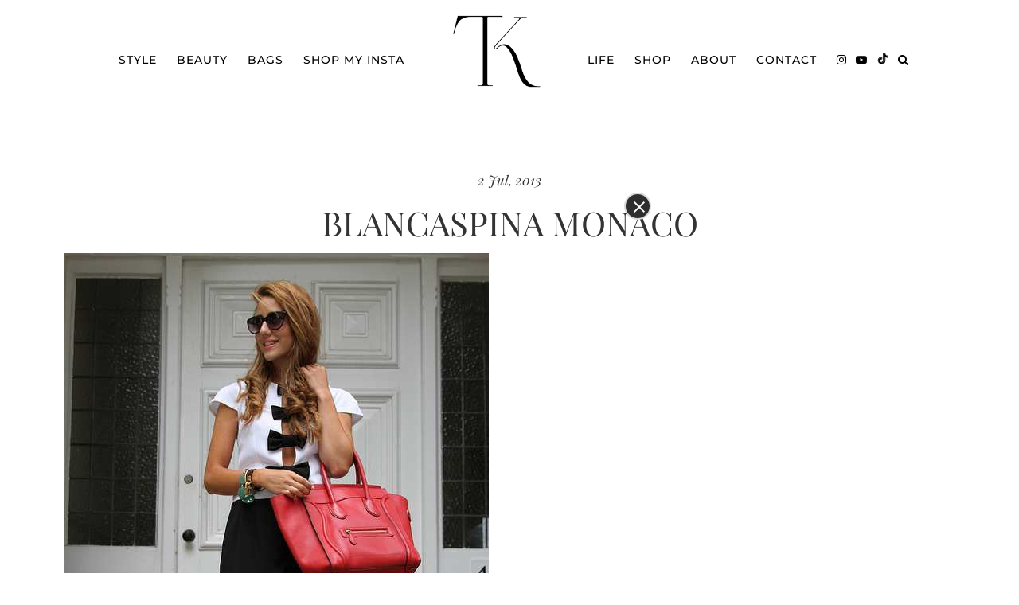

--- FILE ---
content_type: text/html; charset=UTF-8
request_url: https://theglamandglitter.com/2013/07/blancaspina-monaco/
body_size: 9547
content:
<!DOCTYPE html>
<html lang="en-US">
<head>
	<meta charset="UTF-8">
	<meta name="viewport" content="width=device-width, initial-scale=1">
	<link rel="apple-touch-icon" sizes="180x180" href="/apple-touch-icon.png">
	<link rel="icon" type="image/png" sizes="32x32" href="/favicon-32x32.png">
	<link rel="icon" type="image/png" sizes="16x16" href="/favicon-16x16.png">
	
				<title>Blancaspina Monaco | Glam &amp; Glitter</title>
				
	<title>Blancaspina Monaco &#8211; Glam &amp; Glitter</title>
<meta name='robots' content='max-image-preview:large' />
<link rel='dns-prefetch' href='//fonts.bunny.net' />
<link rel='dns-prefetch' href='//pipdigz.co.uk' />
		
		<meta name="description" content="Jumpsuits, playsuits, rompers, perfect little suits for summer, which make us comfy, and carefree for the hot days. I cannot recommend them enough, and this gorgeous Blancaspina Monaco playsuit caught&hellip;" />
		
		<meta property="og:type" content="website" />
		<meta property="og:title" content="Blancaspina Monaco" />
		<meta property="og:description" content="Jumpsuits, playsuits, rompers, perfect little suits for summer, which make us comfy, and carefree for the hot days. I cannot recommend them enough, and this gorgeous Blancaspina Monaco playsuit caught&hellip;" />
		<meta property="og:url" content="https://theglamandglitter.com/2013/07/blancaspina-monaco/" />
		<meta property="og:site_name" content="Glam &amp; Glitter" />
		<meta property="og:image" content="https://theglamandglitter.com/wp-content/uploads/2013/07/9187858630_703b9de24b_c1.jpg" />
		<meta property="og:image:secure_url" content="https://theglamandglitter.com/wp-content/uploads/2013/07/9187858630_703b9de24b_c1.jpg" />
		<meta property="og:image:width" content="534" />
		<meta property="og:image:height" content="800" />
		<meta property="og:image:alt" content="Jumpsuits, playsuits, rompers, perfect little suits for summer, which make us comfy, and carefree for the hot days. I cannot recommend them enough, and this gorgeous Blancaspina Monaco playsuit caught&hellip;" />
		
		
<link rel='stylesheet' id='pipdig-fonts-css' href='https://fonts.bunny.net/css?family=montserrat:200,200i,300,300i,400,400i,500,500i|playfair-display:400,400i' type='text/css' media='all' />
<link rel='stylesheet' id='pipdig-didza-css' href='https://pipdigz.co.uk/fonts/gaqweopfkgksdklfgjslfkhjdtyy/style.css' type='text/css' media='all' />
<link rel='stylesheet' id='pipdig-style-css' href='https://theglamandglitter.com/wp-content/themes/tamarakalinic/style.css?ver=1763467686' type='text/css' media='all' />
<script type="text/javascript" src="https://cdnjs.cloudflare.com/ajax/libs/jquery/1.12.4/jquery.min.js" id="jquery-js"></script>
<link rel="canonical" href="https://theglamandglitter.com/2013/07/blancaspina-monaco/" />
<meta name="generator" content="Powered by WPBakery Page Builder - drag and drop page builder for WordPress."/>
<noscript><style> .wpb_animate_when_almost_visible { opacity: 1; }</style></noscript>	<!-- Shopr 3.1.11 -->
	<script>
		var shopr_mosaic_ids = [], shopr_mosaic_filters = [], shopr_columns = 4;
	</script>
		
	<!-- Google tag (gtag.js) -->
	<script async src="https://www.googletagmanager.com/gtag/js?id=G-YF1RYJCT1M"></script>
	<script>
		window.dataLayer = window.dataLayer || [];
		function gtag(){dataLayer.push(arguments);}
		gtag('js', new Date());
		gtag('config', 'G-YF1RYJCT1M');
	</script>
	
		
		
</head>

<body class="wp-singular post-template-default single single-post postid-424 single-format-standard wp-theme-tamarakalinic wpb-js-composer js-comp-ver-8.5 vc_responsive">

<div id="mobile_header" class="show_mobile">
	<a href="/"><img src="https://pipdigz.co.uk/other/tk/logo-tk.png" alt="Glam and Glitter by Tamara Kalinic" class="mobile_logo" data-pin-nopin="true" /></a>
	<a href="#" id="mobile_menu-btn_open" class="mobile_menu-btn"><i class="fa fa-bars"></i></a>
	<a href="#" id="mobile_menu-search" class="nav_search"><i class="fa fa-search"></i></a>
</div>

<div id="mobile_menu_overlay" class="show_mobile">
	<a href="/"><img src="https://pipdigz.co.uk/other/tk/logo-tk-white.png" class="mobile_logo" loading="lazy" alt="Glam and Glitter by Tamara Kalinic" /></a>
	<a href="#" id="mobile_menu-btn_close" class="mobile_menu-btn"><i class="fa fa-times"></i></a>
	<div id="mobile_icons">
		<a href="https://www.instagram.com/tamara/" target="_blank" rel="nofollow noopener"><i class="fa fa-instagram"></i></a>
		<a href="https://www.youtube.com/@TamaraKalinic" target="_blank" rel="nofollow noopener"><i class="fa fa-youtube-play"></i></a>
		<a href="https://www.tiktok.com/@tamara" target="_blank" rel="nofollow noopener"><svg xmlns="https://www.w3.org/2000/svg" width="22" height="22" viewBox="0 0 48 48" style="position: relative; top: 3px;">
<g fill="none" fill-rule="evenodd">
<path fill="#fff" d="M20.023 18.111v-1.703a13.17 13.17 0 0 0-1.784-.13c-7.3 0-13.239 5.94-13.239 13.24 0 4.478 2.238 8.442 5.652 10.839a13.187 13.187 0 0 1-3.555-9.014c0-7.196 5.77-13.064 12.926-13.232"></path>
<path fill="#fff" d="M20.335 37.389c3.257 0 5.914-2.591 6.035-5.82l.011-28.825h5.266a9.999 9.999 0 0 1-.17-1.825h-7.192l-.012 28.826c-.12 3.228-2.778 5.818-6.034 5.818a6.006 6.006 0 0 1-2.805-.694 6.037 6.037 0 0 0 4.901 2.52M41.484 12.528v-1.602a9.943 9.943 0 0 1-5.449-1.62 10.011 10.011 0 0 0 5.45 3.222"></path>
<path fill="#fff" d="M36.035 9.305a9.962 9.962 0 0 1-2.461-6.56h-1.927a10.025 10.025 0 0 0 4.388 6.56M18.239 23.471a6.053 6.053 0 0 0-6.046 6.046 6.05 6.05 0 0 0 3.24 5.352 6.007 6.007 0 0 1-1.144-3.526 6.053 6.053 0 0 1 6.046-6.047c.623 0 1.22.103 1.784.28v-7.343a13.17 13.17 0 0 0-1.784-.13c-.105 0-.208.006-.312.008v5.64a5.944 5.944 0 0 0-1.784-.28"></path>
<path fill="#fff" d="M41.484 12.528v5.59c-3.73 0-7.185-1.193-10.007-3.218v14.617c0 7.3-5.938 13.239-13.238 13.239-2.821 0-5.437-.89-7.587-2.4a13.201 13.201 0 0 0 9.683 4.225c7.3 0 13.239-5.939 13.239-13.238V16.726a17.107 17.107 0 0 0 10.007 3.218V12.75c-.72 0-1.42-.078-2.097-.223"></path>
<path fill="#fff" d="M31.477 29.517V14.9a17.103 17.103 0 0 0 10.007 3.218v-5.59a10.011 10.011 0 0 1-5.449-3.223 10.025 10.025 0 0 1-4.388-6.56h-5.266L26.37 31.57c-.121 3.228-2.778 5.819-6.035 5.819a6.038 6.038 0 0 1-4.901-2.52 6.05 6.05 0 0 1-3.241-5.352 6.053 6.053 0 0 1 6.046-6.046c.622 0 1.219.102 1.784.28v-5.64c-7.156.168-12.926 6.036-12.926 13.232 0 3.48 1.352 6.648 3.555 9.014a13.16 13.16 0 0 0 7.587 2.399c7.3 0 13.238-5.939 13.238-13.239"></path>
</g>
</svg></a>
	</div>
	<ul>
		<!--<li><a href="/category/black-friday/">Black Friday</a></li>-->
		<li><a href="/shop/">Shop</a></li>
		<li><a href="/category/looks/">Style</a></li>
		<li><a href="/category/beauty/">Beauty</a></li>
		<li><a href="/shop-my-instagram/">Shop My IG</a></li>
		<li><a href="/category/bag/">Bags</a></li>
		<li><a href="/life/">Life</a></li>
		<li><a href="/about/">About</a></li>
		<li><a href="/contact/">Contact</a></li>
	</ul>
</div>

<div id="pipdigMain"> 
	
	<div id="pipdig_top">
		
		<ul id="menu" class="pd_menu">
			<li><a href="/category/looks/">Style</a></li>
			<li><a href="/category/beauty/">Beauty</a></li>
			<li><a href="/category/bag/">Bags</a></li>
			<!--<li><a href="/category/black-friday/">Black Friday</a></li>-->
			<li><a href="/shop-my-instagram/">Shop My Insta</a></li>
			<li class="logo_wrap hide_on_slicknav"><div class="site-title"><a href="/"><img src="https://pipdigz.co.uk/other/tk/logo-tk.png" alt="Glam and Glitter by Tamara Kalinic" data-pin-nopin="true" /></a></div></li>
			<!--<li><a href="/category/bag/">Bags</a></li>-->
			<li><a href="/life/">Life</a></li>
			<li><a href="/shop/">Shop</a></li>
			<li><a href="/about/">About</a></li>
			<li><a href="/contact/">Contact</a></li>
			<li class="menu_socialz">
				<a href="https://www.instagram.com/tamara/" target="_blank" rel="nofollow noopener"><i class="fa fa-instagram"></i></a>
				<a href="https://www.youtube.com/@TamaraKalinic" target="_blank" rel="nofollow noopener"><i class="fa fa-youtube-play"></i></a>
				<a href="https://www.tiktok.com/@tamara" target="_blank" rel="nofollow noopener"><svg xmlns="https://www.w3.org/2000/svg" width="16" height="16" viewBox="0 0 48 48" style="position: relative; top: 2px;">
<g fill="none" fill-rule="evenodd">
<path fill="#000" d="M20.023 18.111v-1.703a13.17 13.17 0 0 0-1.784-.13c-7.3 0-13.239 5.94-13.239 13.24 0 4.478 2.238 8.442 5.652 10.839a13.187 13.187 0 0 1-3.555-9.014c0-7.196 5.77-13.064 12.926-13.232"></path>
<path fill="#000" d="M20.335 37.389c3.257 0 5.914-2.591 6.035-5.82l.011-28.825h5.266a9.999 9.999 0 0 1-.17-1.825h-7.192l-.012 28.826c-.12 3.228-2.778 5.818-6.034 5.818a6.006 6.006 0 0 1-2.805-.694 6.037 6.037 0 0 0 4.901 2.52M41.484 12.528v-1.602a9.943 9.943 0 0 1-5.449-1.62 10.011 10.011 0 0 0 5.45 3.222"></path>
<path fill="#000" d="M36.035 9.305a9.962 9.962 0 0 1-2.461-6.56h-1.927a10.025 10.025 0 0 0 4.388 6.56M18.239 23.471a6.053 6.053 0 0 0-6.046 6.046 6.05 6.05 0 0 0 3.24 5.352 6.007 6.007 0 0 1-1.144-3.526 6.053 6.053 0 0 1 6.046-6.047c.623 0 1.22.103 1.784.28v-7.343a13.17 13.17 0 0 0-1.784-.13c-.105 0-.208.006-.312.008v5.64a5.944 5.944 0 0 0-1.784-.28"></path>
<path fill="#000" d="M41.484 12.528v5.59c-3.73 0-7.185-1.193-10.007-3.218v14.617c0 7.3-5.938 13.239-13.238 13.239-2.821 0-5.437-.89-7.587-2.4a13.201 13.201 0 0 0 9.683 4.225c7.3 0 13.239-5.939 13.239-13.238V16.726a17.107 17.107 0 0 0 10.007 3.218V12.75c-.72 0-1.42-.078-2.097-.223"></path>
<path fill="#000" d="M31.477 29.517V14.9a17.103 17.103 0 0 0 10.007 3.218v-5.59a10.011 10.011 0 0 1-5.449-3.223 10.025 10.025 0 0 1-4.388-6.56h-5.266L26.37 31.57c-.121 3.228-2.778 5.819-6.035 5.819a6.038 6.038 0 0 1-4.901-2.52 6.05 6.05 0 0 1-3.241-5.352 6.053 6.053 0 0 1 6.046-6.046c.622 0 1.219.102 1.784.28v-5.64c-7.156.168-12.926 6.036-12.926 13.232 0 3.48 1.352 6.648 3.555 9.014a13.16 13.16 0 0 0 7.587 2.399c7.3 0 13.238-5.939 13.238-13.239"></path>
</g>
</svg></a>
				<a href="#" class="nav_search"><i class="fa fa-search"></i></a>
			</li>
		</ul>
			
	</div><div class="container">
	
	<div class="entry-header">
		<div class="date">2 Jul, 2013</div>
		<h1 class="entry-title">Blancaspina Monaco</h1>
	</div>
	
	<div class="entry-content">
	
				
					<div style="text-align: justify;">
<p><a title="IMG_8449 by coastal_girl, on Flickr" href="http://www.flickr.com/photos/theglamandglitter/9187858630/"><img fetchpriority="high" decoding="async" alt="IMG_8449" src="https://theglamandglitter.com/wp-content/uploads/2013/07/9187858630_703b9de24b_c1.jpg" width="534" height="800" /></a></p>
<p>Jumpsuits, playsuits, rompers, perfect little suits for summer, which make us comfy, and carefree for the hot days. I cannot recommend them enough, and this gorgeous <b><a href="http://blancaspina.com/tienda/es/coleccion-villa-domergue-p-v-2013/14-montecarlo.html" target="_blank">Blancaspina Monaco</a></b> playsuit caught my attention because of the pretty bows at the front. I love wearing something like this on a night out, when I know that everyone else will be wearing a dress, and I want to stand out.</p>
<p>Jumpsuits, playsuits, rompers, sinonimi na engleskom za kombinezon, savrsena letnja odela, koja su udobna i opustena za vrele, letnje dane. Ja sam odusevljena ovim slatkim kreacijama, a <b><a href="http://blancaspina.com/tienda/es/coleccion-villa-domergue-p-v-2013/14-montecarlo.html" target="_blank">Blancaspina Monako</a></b> kombinezon je posebno privukao moju paznju zbog masnica koje ga krase. Obozavam da nosim ovako nesto u izlascima, kada sve moje drugarice oblace haljine a ja zelim da budem drugacija.<br />
<span id="more-424"></span></p>
<p><a title="IMG_8513 by coastal_girl, on Flickr" href="http://www.flickr.com/photos/theglamandglitter/9192639373/"><img decoding="async" alt="IMG_8513" src="https://theglamandglitter.com/wp-content/uploads/2013/07/9192639373_48a9efe1e2_c1.jpg" width="534" height="800" /></a></p>
<p><a title="IMG_8565 by coastal_girl, on Flickr" href="http://www.flickr.com/photos/theglamandglitter/9185049145/"><img decoding="async" alt="IMG_8565" src="https://theglamandglitter.com/wp-content/uploads/2013/07/9185049145_ca7160c3bb_c1.jpg" width="534" height="800" /></a></p>
</div>
<div style="text-align: justify;"></div>
<div style="text-align: justify;"><a title="IMG_8599 by coastal_girl, on Flickr" href="http://www.flickr.com/photos/theglamandglitter/9185042755/"><img loading="lazy" decoding="async" alt="IMG_8599" src="https://theglamandglitter.com/wp-content/uploads/2013/07/9185042755_b70c524788_c1.jpg" width="534" height="800" /></a></div>
<div style="text-align: justify;"></div>
<div style="text-align: justify;"><a title="IMG_8616 by coastal_girl, on Flickr" href="http://www.flickr.com/photos/theglamandglitter/9187839518/"><img loading="lazy" decoding="async" alt="IMG_8616" src="https://theglamandglitter.com/wp-content/uploads/2013/07/9187839518_6c3efe2c5c_c1.jpg" width="534" height="800" /></a></div>
<div style="text-align: justify;"></div>
<div style="text-align: justify;">
<p><a title="IMG_8564 by coastal_girl, on Flickr" href="http://www.flickr.com/photos/theglamandglitter/9187851096/"><img loading="lazy" decoding="async" alt="IMG_8564" src="https://theglamandglitter.com/wp-content/uploads/2013/07/9187851096_c75d59b9bf_c1.jpg" width="534" height="800" /></a></p>
<p><a title="IMG_8547 by coastal_girl, on Flickr" href="http://www.flickr.com/photos/theglamandglitter/9185054797/"><img loading="lazy" decoding="async" alt="IMG_8547" src="https://theglamandglitter.com/wp-content/uploads/2013/07/9185054797_f8b6a6a970_c1.jpg" width="534" height="800" /></a></p>
<p><a title="IMG_8543 by coastal_girl, on Flickr" href="http://www.flickr.com/photos/theglamandglitter/9187856292/"><img loading="lazy" decoding="async" alt="IMG_8543" src="https://theglamandglitter.com/wp-content/uploads/2013/07/9187856292_172d6a2e55_c1.jpg" width="534" height="800" /></a></p>
<p>I wore:<br />
<b><a href="http://blancaspina.com/tienda/es/coleccion-villa-domergue-p-v-2013/14-montecarlo.html" target="_blank">PLAYSUIT-BLANCASPINA</a>*</b><br />
BAG-CELINE<br />
BRACELET+EARRINGS-MY SISTER&#8217;S<br />
SHOES-TOPSHOP<br />
<b><a href="https://www.lxrco.com/" target="_blank">WATCH-HERMES KELLY THANKS TO LXR AND CO</a>*</b><br />
<b><a href="http://www.awin1.com/cread.php?awinmid=2150&amp;awinaffid=173085&amp;clickref=&amp;p=http%3A%2F%2Fwww.feelunique.com%2Fp%2FYves-Saint-Laurent-Rouge-Volupte-Lipstick" target="_top">LIPS-YSL ROUGE SHINE IN 15</a>*</b></p>
</div>
				
	</div>
	
		
	<div id="p_related">
	
		<h2>You might also like...</h2>
		
							<a href="https://theglamandglitter.com/2026/01/50-cos-finds-that-look-expensive-but-arent/" class="p_related_post ">
					
						<div class="p3_cover_me pipdig_lazy" data-src="https://theglamandglitter.com/wp-content/uploads/2026/01/soc5-1150x1725.avif"><img src="[data-uri]" class="p3_invisible" alt=""></div>
						
						<h4 style="margin:7px 0">50 COS Finds That Look Expensive (but aren’t)</h4>
						
					</a>
										<a href="https://theglamandglitter.com/2026/01/favourite-outfits-in-2025/" class="p_related_post p_related_post_last">
					
						<div class="p3_cover_me pipdig_lazy" data-src="https://theglamandglitter.com/wp-content/uploads/2025/12/in-St-Moritz-5.jpg"><img src="[data-uri]" class="p3_invisible" alt=""></div>
						
						<h4 style="margin:7px 0">Favourite Outfits in 2025</h4>
						
					</a>
										<a href="https://theglamandglitter.com/2025/12/snow-getaway-outfit-inspiration/" class="p_related_post ">
					
						<div class="p3_cover_me pipdig_lazy" data-src="https://theglamandglitter.com/wp-content/uploads/2025/12/IMG_3775-1150x1533.jpg"><img src="[data-uri]" class="p3_invisible" alt=""></div>
						
						<h4 style="margin:7px 0">Snow Getaway Outfit Inspiration</h4>
						
					</a>
								
			<div style="clear:both"></div>
			
				
	</div>
	
</div>

	
	
	
	<div id="footer">
		<div class="container">
			<div class="footer_col" id="footer_col_left">
				<a href="/about/">About</a> | <a href="/contact/">Contact</a><br />
				<a href="https://www.instagram.com/tamara/" target="_blank" rel="nofollow noopener">Instagram</a> | <a href="https://www.youtube.com/@TamaraKalinic" target="_blank" rel="nofollow noopener">YouTube</a> | <a href="https://www.tiktok.com/@tamara" target="_blank" rel="nofollow noopener">TikTok</a>
			</div>
			<div class="footer_col" id="footer_col_middle">
				<a href="/"><img src="https://pipdigz.co.uk/other/tk/logo-tk-white.png" alt="Tamara Kalinic" data-pin-nopin="true" /></a>
			</div>
			<div class="footer_col" id="footer_col_right">
				&copy; 2026 Tamara Kalinic
				<br />
				<a href="https://www.pipdig.co/" target="_blank">Website by <span class="peepdeeg">pipdig</span></a>
			</div>
			<div style="clear: both"></div>
		</div>
	</div>
	
	<div id="footer_mobile" class="show_mobile">
	
		<p><a href="/"><img src="https://pipdigz.co.uk/other/tk/logo-tk-white.png" alt="Tamara Kalinic" id="logo_footer_mobile" data-pin-nopin="true" /></a></p>
		<p style="margin-bottom: 10px"><a href="https://www.pipdig.co/" target="_blank">Website by <span class="peepdeeg">pipdig</span></a></p>
		
	</div>

</div> <!-- #main -->


<div id="searchOverlay">
	<a href="#" id="searchOverlayClose"><i class="fa fa-times"></i></a>
	<form action="https://theglamandglitter.com/" autocomplete="off">
	
		<input type="text" id="searchOverlayInput" placeholder="SEARCH..." name="s" autocomplete="false" required />
		
						
				
	</form>
</div>

<style>

/* ===== DARK OVERLAY (background) ===== */
.zf_lB_Dimmer_932306{ 
    position: fixed;
    inset: 0;
    background: rgba(0,0,0,0.6);
    z-index: 10000000;
}

/* ===== POPUP CONTAINER ===== */
.zf_lB_Container_932306{
    position: fixed;
    background: transparent;
    padding: 0;
    margin: 0;

    min-width: 320px;
    min-height: 200px;

    width: auto;
    max-width: 90vw;

    top: 50%;
    left: 50%;
    transform: translate(-50%, -50%);

    border: none;
    box-shadow: none;
    outline: none;
    z-index: 10000001;
}

/* ===== WRAPPER ===== */
.zf_lB_Wrapper_932306{
    position: fixed;
    top: 50%;
    left: 50%;
    transform: translate(-50%, -50%);
    margin: 0;
    padding: 0;
    z-index: 10000001;
}

/* ===== IFRAME HOLDER ===== */
.zf_main_id_932306{
    display: block;
    overflow: hidden;
}

.zf_main_id_932306 iframe{
    width: 100%;
    display: block;
    border: none;
}

/* ===== CLOSE BUTTON ===== */
.zf_lb_closeform_932306 {
    position: absolute;
    top: -18px;
    right: -18px;
    background: #2f2e2e;
    border-radius: 50%;
    width: 34px;
    height: 34px;
    cursor: pointer;
    border: 2px solid #d9d9d9;
}

.zf_lb_closeform_932306:before,
.zf_lb_closeform_932306:after {
    content: '';
    position: absolute;
    left: 16px;
    top: 7px;
    width: 2px;
    height: 18px;
    background: #fff;
}

.zf_lb_closeform_932306:before { transform: rotate(45deg); }
.zf_lb_closeform_932306:after { transform: rotate(-45deg); }

/* ===== MOBILE ===== */
@media (max-width: 768px){
    .zf_lB_Container_932306{
        width: 90vw;
    }
}

</style>

<button id="zf_button_932306" style="display:none;">Form</button>

<script type="text/javascript">
(function () {

    function onloadActions_932306(){

        /* DO NOT SHOW IF USER ALREADY SUBSCRIBED */
        if (localStorage.getItem("winterGuideSubscribed") === "true") {
            return;
        }

        /* SHOW ONLY ON FIRST PAGE OF SESSION */
        if (!sessionStorage.getItem("winterGuidePopupShown")) {
            constructDiv_932306();
            showZForm_932306();
            sessionStorage.setItem("winterGuidePopupShown", "true");
        }
    }

    if (document.readyState === "complete") {
        onloadActions_932306();
    } else {
        window.addEventListener("load", onloadActions_932306);
    }

    function constructDiv_932306(){
        var iframeDiv = document.createElement("div");
        iframeDiv.id = "pSR9zQhoqcUqlvQm9shnPAwvgGGPWY98GwIt9hywA_s_932306";
        iframeDiv.className = "zf_main_id_932306";

        var closeFormDiv = document.createElement("div");
        closeFormDiv.id = "deleteform_932306";
        closeFormDiv.className = "zf_lb_closeform_932306";
        closeFormDiv.tabIndex = 0;

        var containerDiv = document.createElement("div");
        containerDiv.id = "containerDiv_932306";
        containerDiv.className = "zf_lB_Container_932306";
        containerDiv.appendChild(iframeDiv);
        containerDiv.appendChild(closeFormDiv);

        var wrapperDiv = document.createElement("div");
        wrapperDiv.className = "zf_lB_Wrapper_932306";
        wrapperDiv.appendChild(containerDiv);

        var dimmerDiv = document.createElement("div");
        dimmerDiv.className = "zf_lB_Dimmer_932306";

        var mainDiv = document.createElement("div");
        mainDiv.id = "formsLightBox_932306";
        mainDiv.style.display = "none";
        mainDiv.appendChild(wrapperDiv);
        mainDiv.appendChild(dimmerDiv);

        document.body.appendChild(mainDiv);
    }

    function showZForm_932306(){
        loadZForm_932306();
        document.getElementById("formsLightBox_932306").style.display = "block";
        document.body.style.overflow = "hidden";
    }

    function deleteZForm_932306(){
        document.getElementById("formsLightBox_932306").style.display = "none";
        document.body.style.overflow = "";
    }

    function loadZForm_932306(){
        var holder = document.getElementById("pSR9zQhoqcUqlvQm9shnPAwvgGGPWY98GwIt9hywA_s_932306");

        if (!holder.querySelector("iframe")){
            var iframe = document.createElement("iframe");
            iframe.src = "https://forms.zohopublic.eu/tkalinicya1/form/Winterguidepopup/formperma/pSR9zQhoqcUqlvQm9shnPAwvgGGPWY98GwIt9hywA_s?zf_rszfm=1";
            iframe.style.width = "100%";
            iframe.style.border = "none";
            holder.appendChild(iframe);

            document.getElementById("deleteform_932306").onclick = deleteZForm_932306;

            /* LISTEN FOR ZOHO FORM SUBMISSION */
            window.addEventListener("message", function(event){
                if (typeof event.data === "string") {

                    /* AUTO HEIGHT */
                    var data = event.data.split("|");
                    if (data.length >= 2){
                        var newHeight = parseInt(data[1], 10) + 20;
                        iframe.style.height = newHeight + "px";
                        document.getElementById("containerDiv_932306").style.height = newHeight + "px";
                    }

                    /* DETECT SUCCESS PAGE */
                    if (event.data.includes("zf_success")) {
                        localStorage.setItem("winterGuideSubscribed", "true");
                        setTimeout(deleteZForm_932306, 1200);
                    }
                }
            });
        }
    }

})();
</script>


<script type="speculationrules">
{"prefetch":[{"source":"document","where":{"and":[{"href_matches":"\/*"},{"not":{"href_matches":["\/wp-*.php","\/wp-admin\/*","\/wp-content\/uploads\/*","\/wp-content\/*","\/wp-content\/plugins\/*","\/wp-content\/themes\/tamarakalinic\/*","\/*\\?(.+)"]}},{"not":{"selector_matches":"a[rel~=\"nofollow\"]"}},{"not":{"selector_matches":".no-prefetch, .no-prefetch a"}}]},"eagerness":"conservative"}]}
</script>
	<!-- Shopr -->
	<style>
	.shopr_grid_filters li a, .shopr_grid_filters li a:hover, .entry-content .shopr_grid_filters li a, .entry-content .shopr_grid_filters li a:hover, .shopr_carousel_widget_button, .shopr_carousel_widget_button:hover {
		background: #111111;
		color: #ffffff;
	}
	.shopr_mosaic .shopr_product {
		border: 1px solid #e6e6e6;
	}
	.shopr_mosaic .shopr_product_title {
		color: #222222;
	}
	.shopr_mosaic .shopr_product_subtitle {
		color: #666666;
	}
	.shopr_mosaic .shopr_product_price {
		color: #666666;
	}
	.shopr_grid_layout_left_filters {
		border-color: #111111;
	}
	.shopr_filters_title {
		background: #111111;
		color: #ffffff;
	}
	.shopr_mosaic .shopr_product_title {
		font-size: 14px;
		line-height: 1.1;
	}
	.shopr_mosaic .shopr_product_subtitle {
		font-size: 12px;
		line-height: 1.25;
	}
	.shopr_mosaic .shopr_product_price {
		font-size: 12px;
		line-height: 1.25;
	}
	</style>
	<!-- /Shopr -->
		
	<link rel="stylesheet" href="https://pipdigz.co.uk/fonts/fontawesome_4_7_0.css" media="none" onload="if(media!='all')media='all'">
	
	<script>
	
		function _extends(){return(_extends=Object.assign||function(t){for(var e=1;e<arguments.length;e++){var n=arguments[e];for(var o in n)Object.prototype.hasOwnProperty.call(n,o)&&(t[o]=n[o])}return t}).apply(this,arguments)}function _typeof(t){return(_typeof="function"==typeof Symbol&&"symbol"==typeof Symbol.iterator?function(t){return typeof t}:function(t){return t&&"function"==typeof Symbol&&t.constructor===Symbol&&t!==Symbol.prototype?"symbol":typeof t})(t)}!function(t,e){"object"===("undefined"==typeof exports?"undefined":_typeof(exports))&&"undefined"!=typeof module?module.exports=e():"function"==typeof define&&define.amd?define(e):(t=t||self).LazyLoad=e()}(this,function(){"use strict";var t="undefined"!=typeof window,e=t&&!("onscroll"in window)||"undefined"!=typeof navigator&&/(gle|ing|ro)bot|crawl|spider/i.test(navigator.userAgent),n=t&&"IntersectionObserver"in window,o=t&&"classList"in document.createElement("p"),r={elements_selector:"img",container:e||t?document:null,threshold:300,thresholds:null,data_src:"src",data_srcset:"srcset",data_sizes:"sizes",data_bg:"bg",data_poster:"poster",class_loading:"loading",class_loaded:"loaded",class_error:"error",load_delay:0,auto_unobserve:!0,callback_enter:null,callback_exit:null,callback_reveal:null,callback_loaded:null,callback_error:null,callback_finish:null,use_native:!1},a=function(t,e){var n,o=new t(e);try{n=new CustomEvent("LazyLoad::Initialized",{detail:{instance:o}})}catch(t){(n=document.createEvent("CustomEvent")).initCustomEvent("LazyLoad::Initialized",!1,!1,{instance:o})}window.dispatchEvent(n)};var s=function(t,e){return t.getAttribute("data-"+e)},i=function(t,e,n){var o="data-"+e;null!==n?t.setAttribute(o,n):t.removeAttribute(o)},c=function(t){return"true"===s(t,"was-processed")},l=function(t,e){return i(t,"ll-timeout",e)},u=function(t){return s(t,"ll-timeout")},d=function(t,e,n,o){t&&(void 0===o?void 0===n?t(e):t(e,n):t(e,n,o))},f=function(t,e){t.loadingCount+=e,0===t._elements.length&&0===t.loadingCount&&d(t._settings.callback_finish,t)},_=function(t){for(var e,n=[],o=0;e=t.children[o];o+=1)"SOURCE"===e.tagName&&n.push(e);return n},v=function(t,e,n){n&&t.setAttribute(e,n)},g=function(t,e){v(t,"sizes",s(t,e.data_sizes)),v(t,"srcset",s(t,e.data_srcset)),v(t,"src",s(t,e.data_src))},m={IMG:function(t,e){var n=t.parentNode;n&&"PICTURE"===n.tagName&&_(n).forEach(function(t){g(t,e)});g(t,e)},IFRAME:function(t,e){v(t,"src",s(t,e.data_src))},VIDEO:function(t,e){_(t).forEach(function(t){v(t,"src",s(t,e.data_src))}),v(t,"poster",s(t,e.data_poster)),v(t,"src",s(t,e.data_src)),t.load()}},h=function(t,e){var n,o,r=e._settings,a=t.tagName,i=m[a];if(i)return i(t,r),f(e,1),void(e._elements=(n=e._elements,o=t,n.filter(function(t){return t!==o})));!function(t,e){var n=s(t,e.data_src),o=s(t,e.data_bg);n&&(t.style.backgroundImage='url("'.concat(n,'")')),o&&(t.style.backgroundImage=o)}(t,r)},p=function(t,e){o?t.classList.add(e):t.className+=(t.className?" ":"")+e},b=function(t,e){o?t.classList.remove(e):t.className=t.className.replace(new RegExp("(^|\\s+)"+e+"(\\s+|$)")," ").replace(/^\s+/,"").replace(/\s+$/,"")},y=function(t,e,n){t.addEventListener(e,n)},E=function(t,e,n){t.removeEventListener(e,n)},w=function(t,e,n){E(t,"load",e),E(t,"loadeddata",e),E(t,"error",n)},I=function(t,e,n){var o=n._settings,r=e?o.class_loaded:o.class_error,a=e?o.callback_loaded:o.callback_error,s=t.target;b(s,o.class_loading),p(s,r),d(a,s,n),f(n,-1)},k=function(t,e){var n=function n(r){I(r,!0,e),w(t,n,o)},o=function o(r){I(r,!1,e),w(t,n,o)};!function(t,e,n){y(t,"load",e),y(t,"loadeddata",e),y(t,"error",n)}(t,n,o)},A=["IMG","IFRAME","VIDEO"],L=function(t,e){var n=e._observer;O(t,e),n&&e._settings.auto_unobserve&&n.unobserve(t)},x=function(t){var e=u(t);e&&(clearTimeout(e),l(t,null))},z=function(t,e){var n=e._settings.load_delay,o=u(t);o||(o=setTimeout(function(){L(t,e),x(t)},n),l(t,o))},O=function(t,e,n){var o=e._settings;!n&&c(t)||(A.indexOf(t.tagName)>-1&&(k(t,e),p(t,o.class_loading)),h(t,e),function(t){i(t,"was-processed","true")}(t),d(o.callback_reveal,t,e),d(o.callback_set,t,e))},N=function(t){return!!n&&(t._observer=new IntersectionObserver(function(e){e.forEach(function(e){return function(t){return t.isIntersecting||t.intersectionRatio>0}(e)?function(t,e,n){var o=n._settings;d(o.callback_enter,t,e,n),o.load_delay?z(t,n):L(t,n)}(e.target,e,t):function(t,e,n){var o=n._settings;d(o.callback_exit,t,e,n),o.load_delay&&x(t)}(e.target,e,t)})},{root:(e=t._settings).container===document?null:e.container,rootMargin:e.thresholds||e.threshold+"px"}),!0);var e},C=["IMG","IFRAME"],M=function(t,e){return function(t){return t.filter(function(t){return!c(t)})}((n=t||function(t){return t.container.querySelectorAll(t.elements_selector)}(e),Array.prototype.slice.call(n)));var n},S=function(t){var e=t._settings;e.container.querySelectorAll("."+e.class_error).forEach(function(t){b(t,e.class_error),function(t){i(t,"was-processed",null)}(t)}),t.update()},R=function(e,n){var o;this._settings=function(t){return _extends({},r,t)}(e),this.loadingCount=0,N(this),this.update(n),o=this,t&&window.addEventListener("online",function(t){S(o)})};return R.prototype={update:function(t){var n,o=this,r=this._settings;(this._elements=M(t,r),!e&&this._observer)?(function(t){return t.use_native&&"loading"in HTMLImageElement.prototype}(r)&&((n=this)._elements.forEach(function(t){-1!==C.indexOf(t.tagName)&&(t.setAttribute("loading","lazy"),O(t,n))}),this._elements=M(t,r)),this._elements.forEach(function(t){o._observer.observe(t)})):this.loadAll()},destroy:function(){var t=this;this._observer&&(this._elements.forEach(function(e){t._observer.unobserve(e)}),this._observer=null),this._elements=null,this._settings=null},load:function(t,e){O(t,this,e)},loadAll:function(){var t=this;this._elements.forEach(function(e){L(e,t)})}},t&&function(t,e){if(e)if(e.length)for(var n,o=0;n=e[o];o+=1)a(t,n);else a(t,e)}(R,window.lazyLoadOptions),R});
	
	var lazyLoadInstance = new LazyLoad({
		elements_selector: '.pipdig_lazy',
		threshold: 600
	});
	
	jQuery(document).ready(function($) {
		
		var search = $('#searchOverlay');
		$('.nav_search').click(function(e) {
			e.preventDefault();
			if (search.hasClass('open')) {
				search.removeClass('open');
				return;
			}
			search.addClass('open');
			setTimeout(function() { $('#searchOverlayInput').focus() }, 250); 		});
		$('#searchOverlayClose').click(function(e) {
			e.preventDefault();
			search.removeClass('open');
			return;
		});
		
		var mobileMenu = $('#mobile_menu_overlay');
		$('#mobile_menu-btn_open').click(function(e) {
			e.preventDefault();
			if (mobileMenu.hasClass('open')) {
				mobileMenu.removeClass('open');
				return;
			}
			mobileMenu.addClass('open');
		});
		$('#mobile_menu-btn_close').click(function(e) {
			e.preventDefault();
			mobileMenu.removeClass('open');
		});
		
							$('.entry-content').find('a[href]').attr('target', '_blank');
				
	});
	
	</script>
	
		
			<script defer>
		jQuery(document).ready(function($) {
						$('.entry-content').find('a[href]').attr('target', '_blank');
		});
		</script>
		
		<script async defer data-pin-hover="true" data-pin-tall="true" src="https://assets.pinterest.com/js/pinit.js"></script>
		<script defer src="https://static.cloudflareinsights.com/beacon.min.js/vcd15cbe7772f49c399c6a5babf22c1241717689176015" integrity="sha512-ZpsOmlRQV6y907TI0dKBHq9Md29nnaEIPlkf84rnaERnq6zvWvPUqr2ft8M1aS28oN72PdrCzSjY4U6VaAw1EQ==" data-cf-beacon='{"version":"2024.11.0","token":"b188bad9a69143548a8f412b44344c39","r":1,"server_timing":{"name":{"cfCacheStatus":true,"cfEdge":true,"cfExtPri":true,"cfL4":true,"cfOrigin":true,"cfSpeedBrain":true},"location_startswith":null}}' crossorigin="anonymous"></script>
</body>
</html>


<!-- Page cached by LiteSpeed Cache 7.6.2 on 2026-01-18 07:01:17 -->